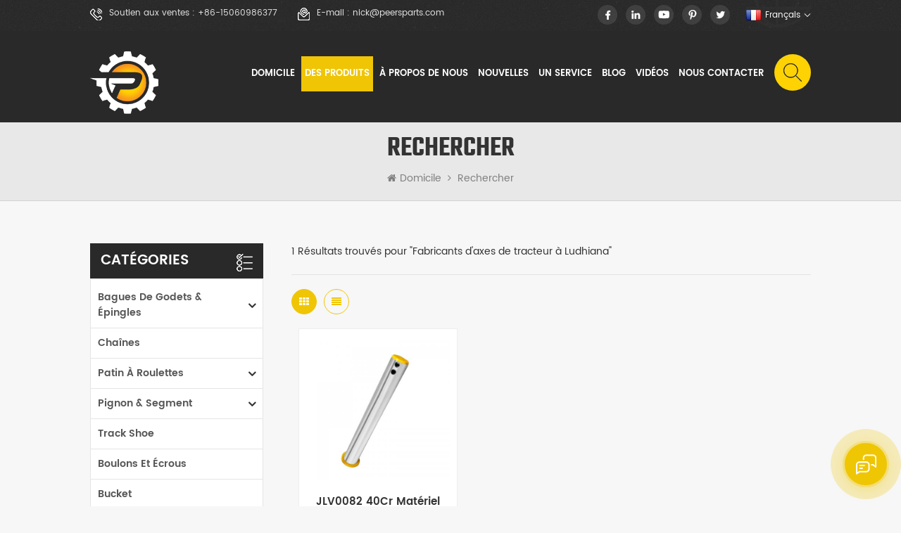

--- FILE ---
content_type: text/html
request_url: https://fr.peersparts.com/tractor-pin-manufacturers-in-ludhiana_sp
body_size: 12716
content:
<!DOCTYPE html PUBLIC "-//W3C//DTD XHTML 1.0 Transitional//EN" "http://www.w3.org/TR/xhtml1/DTD/xhtml1-transitional.dtd">
<html xmlns="http://www.w3.org/1999/xhtml">
<head>
<meta http-equiv="X-UA-Compatible" content="IE=edge">
<meta name="viewport" content="width=device-width, initial-scale=1.0, user-scalable=no">
<meta http-equiv="Content-Type" content="text/html; charset=utf-8" />
<meta http-equiv="X-UA-Compatible" content="IE=edge,Chrome=1" />
<meta http-equiv="X-UA-Compatible" content="IE=9" />
<meta http-equiv="Content-Type" content="text/html; charset=utf-8" />
<title>Fabricants d'axes de tracteur à Ludhiana Fabricant,gros Fabricants d'axes de tracteur à Ludhiana,Fabricants d'axes de tracteur à Ludhiana usine</title>
<meta name="keywords" content="En vrac Fabricants d'axes de tracteur à Ludhiana Fabricants d'axes de tracteur à Ludhiana à vendre" />
<meta name="description" content="Chez peersparts.com,nous fournissons Fabricants d'axes de tracteur à Ludhiana à haute qualité,compétitif prix. Contactez-nous aujourd'hui! " />
<!--    分享显示图片-->
 
<meta property="og:image" content=""/>
<link href="/uploadfile/userimg/3cc79534c2c29eb50255e54c82d22a8e.ico" rel="shortcut icon"  />
<link rel="alternate" hreflang="en" href="https://www.peersparts.com/tractor-pin-manufacturers-in-ludhiana_sp" />
<link rel="alternate" hreflang="fr" href="https://fr.peersparts.com/tractor-pin-manufacturers-in-ludhiana_sp" />
<link rel="alternate" hreflang="ru" href="https://ru.peersparts.com/tractor-pin-manufacturers-in-ludhiana_sp" />
<link rel="alternate" hreflang="es" href="https://es.peersparts.com/tractor-pin-manufacturers-in-ludhiana_sp" />
<link rel="alternate" hreflang="ar" href="https://ar.peersparts.com/tractor-pin-manufacturers-in-ludhiana_sp" />
<link rel="alternate" href="https://www.peersparts.com/tractor-pin-manufacturers-in-ludhiana_sp" hreflang="x-default" />
<link type="text/css" rel="stylesheet" href="/template/css/bootstrap.css" /> 
<link type="text/css" rel="stylesheet" href="/template/css/font-awesome.min.css">  
<link type="text/css" rel="stylesheet" href="/template/css/style.css" /> 
<script type="text/javascript" src="/template/js/jquery-1.8.3.js"></script>
<script type="text/javascript" src="/template/js/bootstrap.min.js"></script> 
<script type="text/javascript" src="/template/js/demo.js"></script> 
<script type="text/javascript" src="/template/js/jquery.velocity.min.js"></script> 
<script type="text/javascript" src="/js/front/common.js"></script>

<!--[if ie9]
<script src="/template/js/html5shiv.min.js"></script>
<script src="/template/js/respond.min.js"></script>
-->

<!--[if IE 8]>
    <script src="https://oss.maxcdn.com/libs/html5shiv/3.7.0/html5shiv.js"></script>
    <script src="https://oss.maxcdn.com/libs/respond.js/1.3.0/respond.min.js"></script>
<![endif]-->
<script >
    if( /Android|webOS|iPhone|iPad|iPod|BlackBerry|IEMobile|Opera Mini/i.test(navigator.userAgent) ) {
            $(function () {       
                $('.newm img').attr("style","");
                $(".newm img").attr("width","");
                $(".newm img").attr("height","");     

            })
    }
</script>
<style>
.mainmenu>nav>ul>li{     padding-right: 0;}
   .mainmenu>nav>ul>li>a{padding: 0 15px}
	@media only screen and (max-width: 1499px) { 
   .mainmenu>nav>ul>li>a{  font-size:13px;  padding: 0 5px} 
	  									   
}										   
</style>
											   
												   
<meta name="yandex-verification" content="abddad104f9a3730" />
<!-- Google Tag Manager -->
<script>(function(w,d,s,l,i){w[l]=w[l]||[];w[l].push({'gtm.start':
new Date().getTime(),event:'gtm.js'});var f=d.getElementsByTagName(s)[0],
j=d.createElement(s),dl=l!='dataLayer'?'&l='+l:'';j.async=true;j.src=
'https://www.googletagmanager.com/gtm.js?id='+i+dl;f.parentNode.insertBefore(j,f);
})(window,document,'script','dataLayer','GTM-KVHG8GJ');</script>
<!-- End Google Tag Manager --></head>
<body class="page_body">
<!-- Google Tag Manager (noscript) -->
<noscript><iframe src="https://www.googletagmanager.com/ns.html?id=GTM-KVHG8GJ"
height="0" width="0" style="display:none;visibility:hidden"></iframe></noscript>
<!-- End Google Tag Manager (noscript) -->
<div class="head_top clearfix">
	<div class="container">
		<ul class="language">
			<li>
				<div class="menu">
                                    					<em class="menu-title"><img src="/template/images/fr.png" alt="français"><p>français<i></i></p></em>
					                                        <ul class="menu-dropdown">
                                                                                            <li>
                                                    <a href="https://fr.peersparts.com/tractor-pin-manufacturers-in-ludhiana_sp" title="français"><img src="/template/images/fr.png" alt="français" /><p>français</p></a>
                                                </li>
                                                                                                                                                <li>
                                                    <a href="https://www.peersparts.com/tractor-pin-manufacturers-in-ludhiana_sp" title="English"><img src="/template/images/en.png" alt="English" /><p>English</p></a>
                                                </li>
                                                                                                <li>
                                                    <a href="https://ru.peersparts.com/tractor-pin-manufacturers-in-ludhiana_sp" title="русский"><img src="/template/images/ru.png" alt="русский" /><p>русский</p></a>
                                                </li>
                                                                                                <li>
                                                    <a href="https://es.peersparts.com/tractor-pin-manufacturers-in-ludhiana_sp" title="español"><img src="/template/images/es.png" alt="español" /><p>español</p></a>
                                                </li>
                                                                                                <li>
                                                    <a href="https://ar.peersparts.com/tractor-pin-manufacturers-in-ludhiana_sp" title="العربية"><img src="/template/images/ar.png" alt="العربية" /><p>العربية</p></a>
                                                </li>
                                                                                        </ul>
				</div>
			</li>
		</ul>
		<ul class="top_share clearfix">
                      
                      
                      
                    <li><a  rel="nofollow" target="_blank" href="https://www.facebook.com/xinhua.huang.9465" ><img src="/uploadfile/friendlink/ecde7133db1f5468aec27e184432cbb1.png" alt="Facebook" /></a></li>
                      
                    <li><a  rel="nofollow" target="_blank" href="https://www.linkedin.com/feed/" ><img src="/uploadfile/friendlink/34a484ff8bc7706b27b51e79f6a2e087.png" alt="Linkedin" /></a></li>
                      
                    <li><a  rel="nofollow" target="_blank" href="https://www.youtube.com/channel/UCVCkcnugkOdR1kl3_bqFv2g" ><img src="/uploadfile/friendlink/842fcdfa7185d7207c5a2813f3220e8a.png" alt="YouTube" /></a></li>
                      
                    <li><a  rel="nofollow" target="_blank" href="https://www.pinterest.jp/nickxinhuahuang/_saved/" ><img src="/uploadfile/friendlink/5df083795b5f8fef81ac9ae933374606.png" alt="Pinterest" /></a></li>
                      
                    <li><a  rel="nofollow" target="_blank" href="https://mobile.twitter.com/home" ><img src="/uploadfile/friendlink/d912eb7f16638d45a561e6c4876952e3.png" alt="Twitter" /></a></li>
                                         
		</ul>
		<ul class="head_con clearfix">
                                         
                    <li>
				<div class="icon" style=" background-image: url(/template/images/top_tel.png)"></div>
				<p>Soutien aux ventes : <a rel="nofollow" href="tel:+86-15060986377">+86-15060986377</a></p>
			</li> 
                     
                                         
                    <li>
                            <div class="icon" style="background-image: url(/template/images/top_email.png)"></div>
                            <p>E-mail : <a rel="nofollow" target="_blank" href="mailto:nick@peersparts.com">nick@peersparts.com</a></p>
                    </li>
                                        
		</ul>
	</div>
</div>

<header class="large">
 
<div class="header clearfix">
	<div class="container">
    <div class="header_m clearfix">
    	<div id="logo" class="clearfix">
                
            <a class="top_logo" href="/" ><img  src="/uploadfile/userimg/ed8643cb00f4a5ec23087d0854cc9fd3.png" alt="Quanzhou Peers Construction Machinery Parts Co., Ltd." /></a>
             
        </div>
		<div class="head-right clearfix">
          	 
			
			
               <div class="search_box">
                    <div class="attr-nav">
                        <a class="search" rel="nofollow" href="#"><i></i> </a>
                    </div>
                    <div class="top-search clearfix">
                    <div class="input-group">
                        <h4>Que cherche-tu?</h4>
                        <div class="header_search clearfix">
                            <input name="search_keyword" onkeydown="javascript:enterIn(event);"  type="text" class="form-control" placeholder="Rechercher...">
                            <input  type="submit" class="search_btn btn_search1" value="">
                        </div>
                        <span class="input-group-addon close-search"><i class="fa fa-times"></i></span>
                    </div>
                </div>
            </div> 
			
        	<div class="mainmenu-area bg-color-2">
				<div class="mainmenu-left visible-lg visible-md">
                    <div class="mainmenu">
                        <nav>
                            <ul class="clearfix">
                                <li ><a href="/">Domicile</a></li>
                                
                                <li class="product_vmegamenu active"><a href="/products">Des produits</a>
                                    <ul class="vmegamenu">
                                           
                                        <li  class="has-menu"><a href="/bushes-pins_c1">Bagues de godets & épingles</a>
                                             
                                            <ul class="vmegamenu02">
                                                 
                                                <li> <a href="/bucket-bushings_c10">bagues</a> </li> 
                                                 
                                                <li> <a href="/bucket-pins_c11">épingles</a> </li> 
                                                 
                                            </ul>
                                                                                    </li>
                                           
                                        <li ><a href="/chains_c3">Chaînes</a>
                                                                                    </li>
                                           
                                        <li  class="has-menu"><a href="/rollers_c4">patin à roulettes</a>
                                             
                                            <ul class="vmegamenu02">
                                                 
                                                <li> <a href="/carrier-roller_c16">Rouleau porteur</a> </li> 
                                                 
                                                <li> <a href="/track-roller_c15">galet de roulement</a> </li> 
                                                 
                                                <li> <a href="/idler_c17">idiote</a> </li> 
                                                 
                                            </ul>
                                                                                    </li>
                                           
                                        <li  class="has-menu"><a href="/sprocket-segment_c2">pignon & segment</a>
                                             
                                            <ul class="vmegamenu02">
                                                 
                                                <li> <a href="/segment_c12">segment</a> </li> 
                                                 
                                                <li> <a href="/sprocket_c13">pignon</a> </li> 
                                                 
                                            </ul>
                                                                                    </li>
                                           
                                        <li ><a href="/bolts-and-nuts_c18">boulons et écrous</a>
                                                                                    </li>
                                           
                                        <li ><a href="/others_c19"> Autres </a>
                                                                                    </li>
                                         
                                    </ul>
                                </li>   
                            	                                 
                                <li class=""><a  href="/about-us_d1">à propos de nous</a>
                                                                      </li>   
                                  
                                                                 
                                <li ><a  href="/news_nc1">nouvelles</a>
                                                                    </li> 
                                 
                                                                 
                                <li ><a  href="/service_d5">un service</a>
                                                                        <ul class="vmegamenu">
                                                                                <li><a href="/manufacture-base_d10" title="base de fabrication">base de fabrication</a></li>
                                                                                <li><a href="/r-d-department_d11" title=" R & D département"> R & D département</a></li>
                                                                                <li><a href="/transportation-solution_d12" title="Solution de transport">Solution de transport</a></li>
                                                                            </ul>
                                                                    </li>
                                                                <li ><a href="/blog">Blog</a></li>
                                
                                                                 
                                <li ><a  href="/videos_nc2">vidéos</a>
                                                                    </li> 
                                 
                                                                 
                                <li ><a  href="/contact-us_d2">Nous contacter</a>
                                                                    </li>
                                   
                            </ul>
                        </nav>
                    </div>
				</div>
            </div>
            
			<div class="wrapper">
				<nav id="main-nav">
					<ul class="first-nav">
						<li>
							<a href="/" target="_blank">Domicile</a>
						</li>
					</ul>
					<ul class="second-nav">
                                            <li><a href="/products">Des produits</a>
                                                <ul class="nav_child">
                                                       
                                                    <li><a href="/bushes-pins_c1">Bagues de godets & épingles</a>
                                                         
                                                        <ul>
                                                             
                                                            <li><a href="/bucket-bushings_c10">bagues</a></li>
                                                             
                                                            <li><a href="/bucket-pins_c11">épingles</a></li>
                                                             	
                                                        </ul>
                                                              
                                                    </li>
                                                       
                                                    <li><a href="/chains_c3">Chaînes</a>
                                                              
                                                    </li>
                                                       
                                                    <li><a href="/rollers_c4">patin à roulettes</a>
                                                         
                                                        <ul>
                                                             
                                                            <li><a href="/carrier-roller_c16">Rouleau porteur</a></li>
                                                             
                                                            <li><a href="/track-roller_c15">galet de roulement</a></li>
                                                             
                                                            <li><a href="/idler_c17">idiote</a></li>
                                                             	
                                                        </ul>
                                                              
                                                    </li>
                                                       
                                                    <li><a href="/sprocket-segment_c2">pignon & segment</a>
                                                         
                                                        <ul>
                                                             
                                                            <li><a href="/segment_c12">segment</a></li>
                                                             
                                                            <li><a href="/sprocket_c13">pignon</a></li>
                                                             	
                                                        </ul>
                                                              
                                                    </li>
                                                       
                                                    <li><a href="/bolts-and-nuts_c18">boulons et écrous</a>
                                                              
                                                    </li>
                                                       
                                                    <li><a href="/others_c19">Autres</a>
                                                              
                                                    </li>
                                                     
                                                </ul>   
                                            </li>
                                             
                                            <li><a  href="/about-us_d1">à propos de nous</a>
                                                                                            </li>
                                                                                                                                     
                                            <li><a  href="/news_nc1">nouvelles</a>
                                                                                            </li> 
                                             
                                                                                         
                                            <li><a  href="/service_d5">un service</a>
                                                                                                <ul class="nav_child">
                                                                                                        <li><a href="/manufacture-base_d10" title="base de fabrication">base de fabrication</a></li>
                                                                                                        <li><a href="/r-d-department_d11" title=" R & D département"> R & D département</a></li>
                                                                                                        <li><a href="/transportation-solution_d12" title="Solution de transport">Solution de transport</a></li>
                                                                                                    </ul>
                                                                                            </li>
                                                                                        <li><a href="/blog">Blog</a></li>
                                                                                         
                                            <li><a  href="/videos_nc2">vidéos</a>
                                                                                            </li> 
                                                                                        
                                
                                                                                         
                                            <li ><a  href="/contact-us_d2">Nous contacter</a>
                                                                                            </li>
                                                                                                                                                                                                                                                                                                                                                                                                                                                                                                                                                                                                                                                                                                                                                                                                                                                                                                                                                                                                                                                                                                                                            						
					</ul>

				</nav>
				<a class="toggle">
					<span></span>
					<span></span>
					<span></span>
				</a>
			</div> 
        </div>
    </div>
	</div>
    
</div> 
</header>
<div class="page_banner">
    </div>
<div class="breadcrumb clearfix">
    <div class="container">
	<div class="breadcrumbm">
            <div class="in_title">
                <span>Rechercher</span>
            </div>
            <div class="bread_right">
                <a class="home" href="/" title="Return to Home"><i class="fa fa-home"></i>Domicile</a>
                <i class="fa fa-angle-right"></i>
                <h2>Rechercher</h2>
            </div>
	</div>
    </div>
</div>
 

<div class="page_section clearfix">
    <div class="container">
	<div class="page_column clearfix">
            <div class="page-left clearfix">
     	
    <div id="right_column" class="left-cat column clearfix">
        <section class="block blockcms column_box">
            <span class="fot_title"><em>Catégories</em><span></span><i class="column_icon_toggle icon-plus-sign"></i></span>
            <div class="block_content toggle_content">
                <ul class="mtree">
                                        <li ><b></b><a  href="/bushes-pins_c1">Bagues de godets & épingles</a>
                                                <ul>
                                                        <li ><a  href="/bucket-bushings_c10">bagues</a>
                                                            </li>
                                                        <li ><a  href="/bucket-pins_c11">épingles</a>
                                                            </li>
                                                    </ul>
                                            </li>
                                        <li ><a  href="/chains_c3">Chaînes</a>
                                            </li>
                                        <li ><b></b><a  href="/rollers_c4">patin à roulettes</a>
                                                <ul>
                                                        <li ><a  href="/carrier-roller_c16">Rouleau porteur</a>
                                                            </li>
                                                        <li ><a  href="/track-roller_c15">galet de roulement</a>
                                                            </li>
                                                        <li ><a  href="/idler_c17">idiote</a>
                                                            </li>
                                                    </ul>
                                            </li>
                                        <li ><b></b><a  href="/sprocket-segment_c2">pignon & segment</a>
                                                <ul>
                                                        <li ><a  href="/segment_c12">segment</a>
                                                            </li>
                                                        <li ><a  href="/sprocket_c13">pignon</a>
                                                            </li>
                                                    </ul>
                                            </li>
                                        <li ><a  href="/track-shoe_c21">Track Shoe</a>
                                            </li>
                                        <li ><a  href="/bolts-and-nuts_c18">boulons et écrous</a>
                                            </li>
                                        <li ><a  href="/bucket_c20">Bucket</a>
                                            </li>
                                        <li ><a  href="/final-drive_c24">Final Drive</a>
                                            </li>
                                        <li ><a  href="/gears_c28">Gears</a>
                                            </li>
                                        <li ><a  href="/pump_c29">Pump</a>
                                            </li>
                                        <li ><a  href="/others_c19"> Autres </a>
                                            </li>
                                        
               </ul>
            </div>
        </section>
    </div> 

    <div id="right_column" class="left-pro column clearfix">
        <section class="block blockcms column_box">
            <span class="fot_title"><em>Nouveaux produits</em><span></span><i class="column_icon_toggle icon-plus-sign"></i></span>
            <div class="block_content toggle_content">
                    <ul class="list clearfix">
                                            <li>
                        <div class="box clearfix">
                            <div class="image pro_image">
                                <a href="/customized-mini-excavator-bottom-roller-repair-for-kubota_p243.html" title="réparation personnalisée du rouleau inférieur de la mini-pelle pour kubota
"></a>
                                <img id="product_detail_img"  alt="KX101 Bottom Roller" src="/uploadfile/202206/20/1203e839515a0f572f36577efb97ad31_thumb.jpg" />                                <em class="icon"><i></i></em>
                            </div>
                            <div class="main">
                                <a href="/customized-mini-excavator-bottom-roller-repair-for-kubota_p243.html" title="réparation personnalisée du rouleau inférieur de la mini-pelle pour kubota
"  class="title">réparation personnalisée du rouleau inférieur de la mini-pelle pour kubota
</a>
                                <a  rel="nofollow" href="/customized-mini-excavator-bottom-roller-repair-for-kubota_p243.html" title="réparation personnalisée du rouleau inférieur de la mini-pelle pour kubota
" class="page_more">Voir plus<i class="fa fa-angle-right"></i></a>
                            </div>
                        </div>
                    </li> 
                                        <li>
                        <div class="box clearfix">
                            <div class="image pro_image">
                                <a href="/manufacturing-mini-bottom-roller-for-excavator-e16_p242.html" title="fabrication de mini rouleau inférieur pour pelle E16
"></a>
                                <img id="product_detail_img"  alt="Mini Excavator Track Roller" src="/uploadfile/202206/20/b81647fb3d863e4df8cdf1817d3b6c5c_thumb.jpg" />                                <em class="icon"><i></i></em>
                            </div>
                            <div class="main">
                                <a href="/manufacturing-mini-bottom-roller-for-excavator-e16_p242.html" title="fabrication de mini rouleau inférieur pour pelle E16
"  class="title">fabrication de mini rouleau inférieur pour pelle E16
</a>
                                <a  rel="nofollow" href="/manufacturing-mini-bottom-roller-for-excavator-e16_p242.html" title="fabrication de mini rouleau inférieur pour pelle E16
" class="page_more">Voir plus<i class="fa fa-angle-right"></i></a>
                            </div>
                        </div>
                    </li> 
                                        <li>
                        <div class="box clearfix">
                            <div class="image pro_image">
                                <a href="/jcb-top-roller-excavator-suppliers-in-china_p239.html" title="JCB meilleurs fournisseurs de pelles à rouleaux en Chine
"></a>
                                <img id="product_detail_img"  alt="JCB Carrier Roller" src="/uploadfile/202206/15/00e476aacd231611ee244a3d0e6501e8_thumb.jpg" />                                <em class="icon"><i></i></em>
                            </div>
                            <div class="main">
                                <a href="/jcb-top-roller-excavator-suppliers-in-china_p239.html" title="JCB meilleurs fournisseurs de pelles à rouleaux en Chine
"  class="title">JCB meilleurs fournisseurs de pelles à rouleaux en Chine
</a>
                                <a  rel="nofollow" href="/jcb-top-roller-excavator-suppliers-in-china_p239.html" title="JCB meilleurs fournisseurs de pelles à rouleaux en Chine
" class="page_more">Voir plus<i class="fa fa-angle-right"></i></a>
                            </div>
                        </div>
                    </li> 
                                        <li>
                        <div class="box clearfix">
                            <div class="image pro_image">
                                <a href="/replacing-excavator-boom-bushings-supplier_p231.html" title="remplacement du fournisseur de bagues de flèche d'excavatrice
"></a>
                                <img id="product_detail_img"  alt="Plain Bushings" src="/uploadfile/202206/06/8b215b9f89d0e1cb53a6d5d96197c50f_thumb.jpg" />                                <em class="icon"><i></i></em>
                            </div>
                            <div class="main">
                                <a href="/replacing-excavator-boom-bushings-supplier_p231.html" title="remplacement du fournisseur de bagues de flèche d'excavatrice
"  class="title">remplacement du fournisseur de bagues de flèche d'excavatrice
</a>
                                <a  rel="nofollow" href="/replacing-excavator-boom-bushings-supplier_p231.html" title="remplacement du fournisseur de bagues de flèche d'excavatrice
" class="page_more">Voir plus<i class="fa fa-angle-right"></i></a>
                            </div>
                        </div>
                    </li> 
                                        <li>
                        <div class="box clearfix">
                            <div class="image pro_image">
                                <a href="/crawler-dozer-idler-front-rollers-for-john-deere-jd750_p226.html" title="Rouleaux avant fous de bulldozer sur chenilles pour john deere JD750
"></a>
                                <img id="product_detail_img"  alt="John Deere JD750 Idler" src="/uploadfile/202206/01/059a0360704bdf42b763eaa8da4f3114_thumb.jpg" />                                <em class="icon"><i></i></em>
                            </div>
                            <div class="main">
                                <a href="/crawler-dozer-idler-front-rollers-for-john-deere-jd750_p226.html" title="Rouleaux avant fous de bulldozer sur chenilles pour john deere JD750
"  class="title">Rouleaux avant fous de bulldozer sur chenilles pour john deere JD750
</a>
                                <a  rel="nofollow" href="/crawler-dozer-idler-front-rollers-for-john-deere-jd750_p226.html" title="Rouleaux avant fous de bulldozer sur chenilles pour john deere JD750
" class="page_more">Voir plus<i class="fa fa-angle-right"></i></a>
                            </div>
                        </div>
                    </li> 
                                        <li>
                        <div class="box clearfix">
                            <div class="image pro_image">
                                <a href="/customized-td15-front-idler-roller-for-bulldozer-dressta_p225.html" title="Rouleau de renvoi avant TD15 personnalisé pour bulldozer dressta
"></a>
                                <img id="product_detail_img"  alt="TD15 Ilder" src="/uploadfile/202206/01/1cf3a0dafc08e34e039029773e4b4a76_thumb.jpg" />                                <em class="icon"><i></i></em>
                            </div>
                            <div class="main">
                                <a href="/customized-td15-front-idler-roller-for-bulldozer-dressta_p225.html" title="Rouleau de renvoi avant TD15 personnalisé pour bulldozer dressta
"  class="title">Rouleau de renvoi avant TD15 personnalisé pour bulldozer dressta
</a>
                                <a  rel="nofollow" href="/customized-td15-front-idler-roller-for-bulldozer-dressta_p225.html" title="Rouleau de renvoi avant TD15 personnalisé pour bulldozer dressta
" class="page_more">Voir plus<i class="fa fa-angle-right"></i></a>
                            </div>
                        </div>
                    </li> 
                                        <li>
                        <div class="box clearfix">
                            <div class="image pro_image">
                                <a href="/wholesales-track-roller-assembly-for-mini-digger_p219.html" title="Ensemble de galets de roulement en gros pour mini pelle
"></a>
                                <img id="product_detail_img"  alt="U30 Track Bottom Roller" src="/uploadfile/202205/23/8a2155b09fbcc65089a27baea333fd41_thumb.jpg" />                                <em class="icon"><i></i></em>
                            </div>
                            <div class="main">
                                <a href="/wholesales-track-roller-assembly-for-mini-digger_p219.html" title="Ensemble de galets de roulement en gros pour mini pelle
"  class="title">Ensemble de galets de roulement en gros pour mini pelle
</a>
                                <a  rel="nofollow" href="/wholesales-track-roller-assembly-for-mini-digger_p219.html" title="Ensemble de galets de roulement en gros pour mini pelle
" class="page_more">Voir plus<i class="fa fa-angle-right"></i></a>
                            </div>
                        </div>
                    </li> 
                                        <li>
                        <div class="box clearfix">
                            <div class="image pro_image">
                                <a href="/excavator-bucket-pin-boss-for-caterpillar-e320_p214.html" title="bossage de goupille de godet d'excavatrice pour caterpillar E320
"></a>
                                <img id="product_detail_img"  alt="Bucket Pin Bosses" src="/uploadfile/202205/16/5dd7b074de69d3a439a274bbe223acf5_thumb.jpg" />                                <em class="icon"><i></i></em>
                            </div>
                            <div class="main">
                                <a href="/excavator-bucket-pin-boss-for-caterpillar-e320_p214.html" title="bossage de goupille de godet d'excavatrice pour caterpillar E320
"  class="title">bossage de goupille de godet d'excavatrice pour caterpillar E320
</a>
                                <a  rel="nofollow" href="/excavator-bucket-pin-boss-for-caterpillar-e320_p214.html" title="bossage de goupille de godet d'excavatrice pour caterpillar E320
" class="page_more">Voir plus<i class="fa fa-angle-right"></i></a>
                            </div>
                        </div>
                    </li> 
                                        <li>
                        <div class="box clearfix">
                            <div class="image pro_image">
                                <a href="/wholesale-chian-bushing-and-track-pins-for-bulldozer-d50_p212.html" title="vente en gros douille chian et goupilles de chenille pour bulldozer D50
"></a>
                                <img id="product_detail_img"  alt="Bush Chain Digger" src="/uploadfile/202205/16/eb2236fbeaa67cf09fa45107522fd806_thumb.jpg" />                                <em class="icon"><i></i></em>
                            </div>
                            <div class="main">
                                <a href="/wholesale-chian-bushing-and-track-pins-for-bulldozer-d50_p212.html" title="vente en gros douille chian et goupilles de chenille pour bulldozer D50
"  class="title">vente en gros douille chian et goupilles de chenille pour bulldozer D50
</a>
                                <a  rel="nofollow" href="/wholesale-chian-bushing-and-track-pins-for-bulldozer-d50_p212.html" title="vente en gros douille chian et goupilles de chenille pour bulldozer D50
" class="page_more">Voir plus<i class="fa fa-angle-right"></i></a>
                            </div>
                        </div>
                    </li> 
                                        <li>
                        <div class="box clearfix">
                            <div class="image pro_image">
                                <a href="/bolt-track-master-144-32-21342-for-komatsu-d60a_p211.html" title="maître de piste de boulon 144-32-21342 pour komatsu D60A
"></a>
                                <img id="product_detail_img"  alt="144-32-21342 Split Master Link Bolt" src="/uploadfile/202205/13/fc3f47b3641f00677b77558eef301f67_thumb.jpg" />                                <em class="icon"><i></i></em>
                            </div>
                            <div class="main">
                                <a href="/bolt-track-master-144-32-21342-for-komatsu-d60a_p211.html" title="maître de piste de boulon 144-32-21342 pour komatsu D60A
"  class="title">maître de piste de boulon 144-32-21342 pour komatsu D60A
</a>
                                <a  rel="nofollow" href="/bolt-track-master-144-32-21342-for-komatsu-d60a_p211.html" title="maître de piste de boulon 144-32-21342 pour komatsu D60A
" class="page_more">Voir plus<i class="fa fa-angle-right"></i></a>
                            </div>
                        </div>
                    </li> 
                                        <li>
                        <div class="box clearfix">
                            <div class="image pro_image">
                                <a href="/excavator-ec480-replacement-bucket-teeth-supplier_p205.html" title="excavatrice EC480 fournisseur de dents de godet de remplacement
"></a>
                                <img id="product_detail_img"  alt="Teeth Bucket VOLVO 480" src="/uploadfile/202205/09/0b51ddce8c4ac312a2a08796414e55a6_thumb.jpg" />                                <em class="icon"><i></i></em>
                            </div>
                            <div class="main">
                                <a href="/excavator-ec480-replacement-bucket-teeth-supplier_p205.html" title="excavatrice EC480 fournisseur de dents de godet de remplacement
"  class="title">excavatrice EC480 fournisseur de dents de godet de remplacement
</a>
                                <a  rel="nofollow" href="/excavator-ec480-replacement-bucket-teeth-supplier_p205.html" title="excavatrice EC480 fournisseur de dents de godet de remplacement
" class="page_more">Voir plus<i class="fa fa-angle-right"></i></a>
                            </div>
                        </div>
                    </li> 
                                        <li>
                        <div class="box clearfix">
                            <div class="image pro_image">
                                <a href="/customozed-d39px-idler-dozer-manufacturing-in-china_p203.html" title="fabrication de bouteur fou D39PX personnalisé en Chine
"></a>
                                <img id="product_detail_img"  alt="Komatsu D39PX Idler" src="/uploadfile/202205/06/6cb6a59c229169ea788ef2cc2879e2e7_thumb.jpg" />                                <em class="icon"><i></i></em>
                            </div>
                            <div class="main">
                                <a href="/customozed-d39px-idler-dozer-manufacturing-in-china_p203.html" title="fabrication de bouteur fou D39PX personnalisé en Chine
"  class="title">fabrication de bouteur fou D39PX personnalisé en Chine
</a>
                                <a  rel="nofollow" href="/customozed-d39px-idler-dozer-manufacturing-in-china_p203.html" title="fabrication de bouteur fou D39PX personnalisé en Chine
" class="page_more">Voir plus<i class="fa fa-angle-right"></i></a>
                            </div>
                        </div>
                    </li> 
                                    </ul>
            </div>
        </section>
    </div>
</div>            <div class="page-right clearfix">
                 
                <div class="pro-text">
                    <div class="column">
                        1 Résultats trouvés pour "Fabricants d'axes de tracteur à Ludhiana" 
                    </div>
                </div>
                <div class="main">
                    <div id="cbp-vm" class="cbp-vm-switcher cbp-vm-view-grid">
                        <div class="cbp-vm-options clearfix">
                            <a rel="nofollow"  href="#" class="cbp-vm-icon cbp-vm-grid cbp-vm-selected" data-view="cbp-vm-view-grid"></a>
                            <a rel="nofollow"  href="#" class="cbp-vm-icon cbp-vm-list" data-view="cbp-vm-view-list"></a>
                        </div>
                       
                        <ul class="wow clearfix">
                                
                                                                                     
                            <li class="wow">
                                <div class="clearfix">
                                    <div class="cbp-vm-image">
                                        <a class="link"  href="/jlv0082-40cr-material-tractor-pin-supply_p147.html" title="JLV0082 40Cr Matériel d'alimentation de goupille de tracteur"></a>
                                        <img id="product_detail_img"  alt="Bucket Pins Excavator" src="/uploadfile/202112/13/7d11213886b802fec724417b750037ab_small.jpg" />                                        
                                    </div>
                                    <div class="cbp-list-center clearfix">
                                        <div class="cbp-list-left">
                                            <a href="/jlv0082-40cr-material-tractor-pin-supply_p147.html" title="JLV0082 40Cr Matériel d'alimentation de goupille de tracteur" class="cbp-title">JLV0082 40Cr Matériel d'alimentation de goupille de tracteur</a>
                                            <div class="cbp-vm-details">Nous pouvons fournir et personnaliser toutes les tailles de goupilles de godet pour excavatrice, bulldozer et chargeuse.</div>
                                                                                                                                    <ul class="post_blog_tag">
                                                <p><i class="fa fa-tags"></i>Étiquettes chaudes :</p>
                                                                                                <li><a href="/bucket-pins-mini-excavator_sp">Mini pelle à goupilles de godet</a></li>
                                                                                                <li><a href="/excavator-bucket-pins-centres_sp">Centres de goupilles de godet d'excavatrice</a></li>
                                                                                                <li><a href="/bucket-pin-dimensions_sp">Dimensions de la goupille du godet</a></li>
                                                                                                <li><a href="/bucket-pin-material_sp">Matériel de goupille de seau</a></li>
                                                                                                <li><a href="/bucket-loader-pins_sp">Goupilles de chargeur de godet</a></li>
                                                                                                <li><a href="/tractor-pin-manufacturers-in-ludhiana_sp">Fabricants d'axes de tracteur à Ludhiana</a></li>
                                                                                            </ul>
                                                                                        <div class="more"><span class="main_more"><a rel="nofollow" href="/jlv0082-40cr-material-tractor-pin-supply_p147.html" title="JLV0082 40Cr Matériel d'alimentation de goupille de tracteur" >Voir plus</a></span></div>
                                        </div>
                                    </div>
                                </div>
                            </li>
                                                    </ul>
                    </div>
                </div> 
                <div class="page_num clearfix">
                                        <p>Un total de <strong>1</strong> pages</p>
                </div> 
				  
              <script>
                	 
(function() {

	var container = document.getElementById( 'cbp-vm' ),
		optionSwitch = Array.prototype.slice.call( container.querySelectorAll( 'div.cbp-vm-options > a' ) );

	function init() {
		optionSwitch.forEach( function( el, i ) {
			el.addEventListener( 'click', function( ev ) {
				ev.preventDefault();
				_switch( this );
			}, false );
		} );
	}

	function _switch( opt ) {
		// remove other view classes and any any selected option
		optionSwitch.forEach(function(el) { 
			classie.remove( container, el.getAttribute( 'data-view' ) );
			classie.remove( el, 'cbp-vm-selected' );
		});
		// add the view class for this option
		classie.add( container, opt.getAttribute( 'data-view' ) );
		// this option stays selected
		classie.add( opt, 'cbp-vm-selected' );
	}

	init();

})();

 

( function( window ) {

'use strict';

// class helper functions from bonzo https://github.com/ded/bonzo

function classReg( className ) {
  return new RegExp("(^|\\s+)" + className + "(\\s+|$)");
}

// classList support for class management
// altho to be fair, the api sucks because it won't accept multiple classes at once
var hasClass, addClass, removeClass;












if ( 'classList' in document.documentElement ) {
  hasClass = function( elem, c ) {
    return elem.classList.contains( c );
  };
  addClass = function( elem, c ) {
    elem.classList.add( c );
  };
  removeClass = function( elem, c ) {
    elem.classList.remove( c );
  };
}
else {
  hasClass = function( elem, c ) {
    return classReg( c ).test( elem.className );
  };
  addClass = function( elem, c ) {
    if ( !hasClass( elem, c ) ) {
      elem.className = elem.className + ' ' + c;
    }
  };
  removeClass = function( elem, c ) {
    elem.className = elem.className.replace( classReg( c ), ' ' );
  };
}

function toggleClass( elem, c ) {
  var fn = hasClass( elem, c ) ? removeClass : addClass;
  fn( elem, c );
}

var classie = {
  // full names
  hasClass: hasClass,
  addClass: addClass,
  removeClass: removeClass,
  toggleClass: toggleClass,
  // short names
  has: hasClass,
  add: addClass,
  remove: removeClass,
  toggle: toggleClass
};

// transport
if ( typeof define === 'function' && define.amd ) {
  // AMD
  define( classie );
} else {
  // browser global
  window.classie = classie;
}

})( window );

                </script>
            </div>
		
	</div>
    </div>
</div>
<div class="footer clearfix">
	<div class="container">
    <div class="footerm">
		<div class="fot_letter clearfix">
			<a href="/" class="fot_logo"><img src="/uploadfile/single/9a123dfb90e4931439c70df187e09c32.png" alt="Quanzhou Peers Construction Machinery Parts Co., Ltd."></a>
			<div class="text">Veuillez lire sur, rester posté, vous abonner, et nous vous souhaitons la bienvenue de nous dire ce que vous penser.</div>
			<div class="letter-input">
				<input name="textfield" id="user_email" type="text" class="fot_input" placeholder="Votre adresse email...">
				<input type="button" class="send" value="Sabonner" onclick="add_email_list();">
			</div>
                        <script type="text/javascript">
                            var email = document.getElementById('user_email');
                            function add_email_list()
                            {

                                $.ajax({
                                    url: "/common/ajax/addtoemail/emailname/" + email.value,
                                    type: 'GET',
                                    success: function(info) {
                                        if (info == 1) {
                                            alert('Avec succès!');
                                            window.location.href = "/tractor-pin-manufacturers-in-ludhiana_sp";

                                        } else {
                                            alert('Perte!');
                                            window.location.href = "/tractor-pin-manufacturers-in-ludhiana_sp";
                                        }
                                    }
                                });

                            }


                        </script>
		</div>
		<div class="fot_con clearfix">
                                         
                    <div class="fot_phone"><a rel="nofollow" href="tel:+86-15060986377">+86-15060986377</a></div>
                    			
			<ul class="list clearfix">
                            
                                                         
                                                        <li>
                                <div class="icon" style="background-image: url(/template/images/fot_whats.png)"></div>
                                <p>WhatsApp :                                     <a rel="nofollow" target="_blank" href="https://api.whatsapp.com/send?phone=+86-15060986377&text=Hello" >   
                                    +86-15060986377</a>
                                </p>
                            </li>
                                                                                                                 
                              
                            <li>
                                    <div class="icon" style="background-image: url(/template/images/fot_email.png)"></div>
                                    <p>E-mail : <a rel="nofollow" target="_blank" href="mailto:nick@peersparts.com">nick@peersparts.com</a></p>
                            </li>
                              
                            <li>
                                    <div class="icon" style="background-image: url(/template/images/fot_email.png)"></div>
                                    <p>E-mail : <a rel="nofollow" target="_blank" href="mailto: info@peersparts.com"> info@peersparts.com</a></p>
                            </li>
                                                                                                                 
                                                        <li>
                                    <div class="icon" style="background-image: url(/template/images/fot_skype.png)"></div>
                                    <p>Skype :  <a rel="nofollow" target="_blank" href="skype:nick.huang13?chat">nick.huang13</a></p>
                            </li>
                                                                                    
                            
			</ul>
			<ul class="social_icons">
                              
                              
                              
                            <li><a  rel="nofollow" target="_blank" href="https://www.facebook.com/xinhua.huang.9465" ><img src="/uploadfile/friendlink/ecde7133db1f5468aec27e184432cbb1.png" alt="Facebook" /></a></li>
                              
                            <li><a  rel="nofollow" target="_blank" href="https://www.linkedin.com/feed/" ><img src="/uploadfile/friendlink/34a484ff8bc7706b27b51e79f6a2e087.png" alt="Linkedin" /></a></li>
                              
                            <li><a  rel="nofollow" target="_blank" href="https://www.youtube.com/channel/UCVCkcnugkOdR1kl3_bqFv2g" ><img src="/uploadfile/friendlink/842fcdfa7185d7207c5a2813f3220e8a.png" alt="YouTube" /></a></li>
                              
                            <li><a  rel="nofollow" target="_blank" href="https://www.pinterest.jp/nickxinhuahuang/_saved/" ><img src="/uploadfile/friendlink/5df083795b5f8fef81ac9ae933374606.png" alt="Pinterest" /></a></li>
                              
                            <li><a  rel="nofollow" target="_blank" href="https://mobile.twitter.com/home" ><img src="/uploadfile/friendlink/d912eb7f16638d45a561e6c4876952e3.png" alt="Twitter" /></a></li>
                                                                                </ul>
		</div>
                                <div id="right_column" class="fot_tag clearfix">
			<section id="blockbestsellers" class="block products_block column_box">
				<span class="fot_title"><em>Étiquettes chaudes</em><span></span><i class="column_icon_toggle icon-plus-sign"></i></span>
				<div class="block_content toggle_content">
					<ul class="clearfix">
						                                <li><a href="/front-idler-bulldozer_sp">Bulldozer iDler avant</a></li>
                                                                <li><a href="/bulldozer-sprocket-parts_sp">Pièces de pignon bulldozer</a></li>
                                                                <li><a href="/mini-digger-bottom-rollers_sp">mini rouleaux de fond de digueur</a></li>
                                                                <li><a href="/caterpillar-track-bolts_sp">boulons de chenille</a></li>
                                                                <li><a href="/80mm-excavator-bucket-pins_sp">tailles de broches de godet</a></li>
                                                                <li><a href="/loader-bucket-pins-and-bushings_sp">Chargeuse Bouchons et bagues</a></li>
                                                                <li><a href="/sprocket-segment_sp">segment de pignon</a></li>
                                                                <li><a href="/track-bushing-replacement_sp">Remplacement de la bague de piste</a></li>
                                                                <li><a href="/mini-excavator-pins-and-bushings_sp">Mini épingles et bagues d\'excavatrice</a></li>
                                                                <li><a href="/excavator-boom-bushings_sp">Bagues de flèche d\'excavatrice</a></li>
                                 
					</ul>
				</div>
			</section>
		</div>  
                		
		<div id="right_column" class="fot_tag clearfix">
			<section id="blockbestsellers" class="block products_block column_box">
				<span class="fot_title"><em>Des produits</em><span></span><i class="column_icon_toggle icon-plus-sign"></i></span>
				<div class="block_content toggle_content">
					<ul class="clearfix">
                                               
                                            <li><a href="/bushes-pins_c1">Bagues de godets & épingles</a></li>
                                               
                                            <li><a href="/chains_c3">Chaînes</a></li>
                                               
                                            <li><a href="/rollers_c4">patin à roulettes</a></li>
                                               
                                            <li><a href="/sprocket-segment_c2">pignon & segment</a></li>
                                               
                                            <li><a href="/bolts-and-nuts_c18">boulons et écrous</a></li>
                                               
                                            <li><a href="/others_c19"> Autres </a></li>
                                             
					</ul>
				</div>
			</section>
		</div>
		<div class="clearfix"></div>
		<div class="fot_nav">
			<ul class="clearfix">
				 
                        <li><a href="/">domicile</a></li>
                         
                        <li><a href="/products">des produits</a></li>
                         
                        <li><a href="/about-us_d1">à propos de nous</a></li>
                         
                        <li><a href="/news_nc1">nouvelles</a></li>
                         
                        <li><a href="/service_d5">un service</a></li>
                         
                        <li><a href="/blog">Blog</a></li>
                         
                        <li><a href="/videos_nc2">vidéos</a></li>
                         
                        <li><a href="/contact-us_d2">Nous contacter</a></li>
                         
			</ul>
		</div>
		<div class="clearfix"></div>
        <hr>
                <div class="clearfix"></div>
	</div>
	</div>
</div>

<div class="footer-bottom clearfix">
	<div class="container">
	<div class="fot_box">
			<div class="copy">
				droits dauteur © 2013-2025 Quanzhou Peers Construction Machinery Parts Co., Ltd.. Tous les droits sont réservés.     |    <a href="/sitemap.html">Plancher</a>    |    <a href="/sitemap.xml">XML</a>    |    <a href="/privacy-policy_d4">politique de confidentialité</a>
				<div id="powerby">Mettre au courant</div>
                <script>
                    $(document).ready(function() {
                        $('#powerby').html('Mettre au courant : <a rel="nofollow" href="https://www.dyyseo.com">dyyseo.com</a>');
                    });
                </script>
                                <div class="foot_ipv6">
					Réseau IPv6 pris en charge<img src="/template/images/ipv6.png" alt="">
				</div>
			</div>
	</div>
	</div>
</div>

	
<a rel="nofollow" href="javascript:;" class="back_top"></a>

<div id="online_qq_layer">
    <div id="online_qq_tab">
        <div id="floatShow" rel="nofollow" href="javascript:void(0);">
			 <i></i>
			<div class="animated-circles">
				<div class="circle c-1"></div>
				<div class="circle c-2"></div>
				<div class="circle c-3"></div>
			</div>
		</div> 
        <a id="floatHide" rel="nofollow" href="javascript:void(0);" ><i></i></a>
    </div>
    <div id="onlineService" >
        <div class="online_form">
            <div class="i_message_inquiry">
            	<em class="title">laisser un message</em>
                <div class="inquiry">
                    <form id="email_form1" name="email_form1" method="post" action="/inquiry/addinquiry">
                        <input type="hidden"  value="Leave A Message"  name="msg_title" />
                        <div class="text"> Si Vous êtes intéressé par nos produits et vous souhaitez connaître plus de détails, s'il vous plaît laissez un message ici, nous vous répondrons dès que nous Can. </div>
                      <div class="input-group">
                        <span class="ms_e"><input class="form-control" name="msg_email" id="msg_email" tabindex="10" type="text" placeholder="* E-mail"></span>
                      </div>
                      <div class="input-group">
                        <span class="ms_p"><input class="form-control" name="msg_tel" id="phone" tabindex="10" type="text" placeholder="Tél/WhatsApp"></span>
                      </div>
                      <div class="input-group" style="margin-bottom: 10px; height: 100px;">
                          <span class="ms_m"><textarea name="msg_content" class="form-control" id="message" tabindex="13" placeholder="* Entrez les détails du produit (tels que la couleur, la taille, les matériaux, etc.) et dautres exigences spécifiques pour recevoir une citation précise"></textarea></span>
                      </div>
                                        <div class="input-group code_label" style="margin-top: 10px; height: 90px;">
                        <div class="cform-item__wrap">
                            <input class="form-control" type="text" id="auth_code2" placeholder="* code dautorisation" name="auth_code" autocomplete="off">

                            <img id="passport_sign_code2" src="/common/index/authcode" width="50" height="25" style="margin-top: 10px;"/>
                            <a href="javascript:void(0);" id="passport_sign_refresh2" class="refresh">Rafraîchir limage</a>
                        </div>
                  </div>
                                            
                       <span class="main_more"><input type="submit" value="nous faire parvenir" class=" google_genzong"></span> 
                    </form>
              </div>
            </div>
        </div>
    </div>
</div>

<div class="fixed-contact-wrap">
    <ul class="item-list clearfix">
                 
         
        <li class="online_p">
            <div>
                <i class="icon"></i>
                <a rel="nofollow" target="_blank" href="tel:+86-15060986377">+86-15060986377</a>
            </div>
        </li>
                                 
         
        <li class="online_e">
            <div>
                <i class="icon"></i>
                <a rel="nofollow" target="_blank" href="mailto:nick@peersparts.com">nick@peersparts.com</a>
            </div>
        </li>
        
         
        <li class="online_e">
            <div>
                <i class="icon"></i>
                <a rel="nofollow" target="_blank" href="mailto: info@peersparts.com"> info@peersparts.com</a>
            </div>
        </li>
        
                                 
                <li class="online_w">
            <div>
                <i class="icon"></i>
                                <a rel="nofollow" target="_blank" href="https://api.whatsapp.com/send?phone=+86-15060986377&text=Hello" >   
                +86-15060986377</a>
            </div>
        </li>
                                 
                <li class="online_s">
            <div>
                <i class="icon"></i>
                <a rel="nofollow" target="_blank" href="skype:nick.huang13?chat">nick.huang13</a>
            </div>
        </li>
                		<li class="online_code">
            <div>
                <i class="icon"></i>
                <a rel="javascript:void(0);" target="_blank" href="#">
					<p>Scanner vers wechat  :</p><img src="/uploadfile/single/59ed76d4119ce35780ccf61c7a027309.png" alt="Scanner vers wechat " />
				</a>
            </div>
        </li>
    </ul>
</div>


<div class="mobile_nav clearfix">
    <a href="/"><i class="fa fa-home"></i><p>Domicile</p></a>
    <a href="/products"><i class="fa fa-th-large"></i><p>Des produits</p></a>
    <a href="/about-us_d1"><i class="fa fa-user"></i><p>à propos de</p></a>
    <a href="/contact-us_d2"><i class="fa fa-comments-o"></i><p>contact</p></a>
</div>
	<script type="text/javascript">
			
			
			$('.mtab_nav li').hover(function() {
				var index = $(this).index();
				$(this).addClass('on').siblings().removeClass('on');
				$('.mtab_content .item').eq(index).addClass('active').siblings().removeClass('active');
			})

			
			
		</script>
<script type="text/javascript">
	$('#bootstrap-touch-slider').bsTouchSlider();
</script>
  <script type="text/javascript" src="/template/js/slick.js"></script>  
<script type="text/javascript" src="/template/js/wow.min.js"></script> 
<script type="text/javascript" src="/template/js/owl.carousel.min.js"></script>   
 <script type="text/javascript">
	baguetteBox.run('.tz-gallery');
</script>
<script>
        (function($) {
          var $nav = $('#main-nav');
          var $toggle = $('.toggle');
          var defaultData = {
            maxWidth: false,
            customToggle: $toggle,
            levelTitles: true
          };

          // we'll store our temp stuff here
          var $clone = null;
          var data = {};

          // calling like this only for demo purposes

          const initNav = function(conf) {
            if ($clone) {
              // clear previous instance
              $clone.remove();
            }

            // remove old toggle click event
            $toggle.off('click');

            // make new copy
            $clone = $nav.clone();

            // remember data
            $.extend(data, conf)

            // call the plugin
            $clone.hcMobileNav($.extend({}, defaultData, data));
          }

          // run first demo
          initNav({});

          $('.actions').find('a').on('click', function(e) {
            e.preventDefault();

            var $this = $(this).addClass('active');
            var $siblings = $this.parent().siblings().children('a').removeClass('active');

            initNav(eval('(' + $this.data('demo') + ')'));
          });
        })(jQuery);
</script>  
<script>
/*------------------------------------------------------------------
[Table of contents]

- Author:  Andrey Sokoltsov
- Profile:	http://themeforest.net/user/andreysokoltsov
--*/

(function() {

	"use strict";

	var Core = {

		initialized: false,

		initialize: function() {

			if (this.initialized) return;
			this.initialized = true;

			this.build();

		},

		build: function() {

		 
			// Counter
			this.initNumberCounter();
			 
			
		},

	  
		  
		initNumberCounter: function(options) {
			if ($('body').length) {
				var waypointScroll = $('.percent-blocks').data('waypoint-scroll');
				if(waypointScroll){
					$(window).on('scroll', function() {
						var winH = $(window).scrollTop();
						$('.percent-blocks').waypoint(function() {
							$('.chart').each(function() {
								CharsStart();
							});
						}, {
							offset: '80%'
						});
					});
				}
			}
			function CharsStart() {
				$('.chart').easyPieChart({
					barColor: false,
					trackColor: false,
					scaleColor: false,
					scaleLength: false,
					lineCap: false,
					lineWidth: false,
					size: false,
					animate: 1500,
					onStep: function(from, to, percent){
						$(this.el).find('.percent').text(Math.round(percent));
					}
				});
			}
		},

	
 
		  
	};

	Core.initialize();

})();
</script>
<script>
	 
/*select*/
( function( window ) {

'use strict';

// class helper functions from bonzo https://github.com/ded/bonzo

function classReg( className ) {
  return new RegExp("(^|\\s+)" + className + "(\\s+|$)");
}

// classList support for class management
// altho to be fair, the api sucks because it won't accept multiple classes at once
var hasClass, addClass, removeClass;

if ( 'classList' in document.documentElement ) {
  hasClass = function( elem, c ) {
    return elem.classList.contains( c );
  };
  addClass = function( elem, c ) {
    elem.classList.add( c );
  };
  removeClass = function( elem, c ) {
    elem.classList.remove( c );
  };
}
else {
  hasClass = function( elem, c ) {
    return classReg( c ).test( elem.className );
  };
  addClass = function( elem, c ) {
    if ( !hasClass( elem, c ) ) {
      elem.className = elem.className + ' ' + c;
    }
  };
  removeClass = function( elem, c ) {
    elem.className = elem.className.replace( classReg( c ), ' ' );
  };
}

function toggleClass( elem, c ) {
  var fn = hasClass( elem, c ) ? removeClass : addClass;
  fn( elem, c );
}

var classie = {
  // full names
  hasClass: hasClass,
  addClass: addClass,
  removeClass: removeClass,
  toggleClass: toggleClass,
  // short names
  has: hasClass,
  add: addClass,
  remove: removeClass,
  toggle: toggleClass
};

// transport
if ( typeof define === 'function' && define.amd ) {
  // AMD
  define( classie );
} else {
  // browser global
  window.classie = classie;
}

})( window );

var ModalEffects = (function() {

	function init() {

		var overlay = document.querySelector( '.select-overlay' );

		[].slice.call( document.querySelectorAll( '.select-trigger' ) ).forEach( function( el, i ) {

			var modal = document.querySelector( '#' + el.getAttribute( 'data-modal' ) ),
				close = modal.querySelector( '.select-close' );

			function removeModal( hasPerspective ) {
				classie.remove( modal, 'select-show' );

				if( hasPerspective ) {
					classie.remove( document.documentElement, 'select-perspective' );
				}
			}

			function removeModalHandler() {
				removeModal( classie.has( el, 'select-setperspective' ) ); 
			}

			el.addEventListener( 'click', function( ev ) {
				classie.add( modal, 'select-show' );
				overlay.removeEventListener( 'click', removeModalHandler );
				overlay.addEventListener( 'click', removeModalHandler );

				if( classie.has( el, 'select-setperspective' ) ) {
					setTimeout( function() {
						classie.add( document.documentElement, 'select-perspective' );
					}, 25 );
				}
			});

			close.addEventListener( 'click', function( ev ) {
				ev.stopPropagation();
				removeModalHandler();
			});

		} );

	}

	init();
})();
</script>
<script>
	(function( window , document ){
    'use strict';
    var hotcss = {};
    (function() {
        var viewportEl = document.querySelector('meta[name="viewport"]'),
            hotcssEl = document.querySelector('meta[name="hotcss"]'),
            dpr = window.devicePixelRatio || 1,
            maxWidth = 640,
            designWidth = 0;
        
        document.documentElement.setAttribute('data-dpr', dpr);
        hotcss.dpr = dpr;
        document.documentElement.setAttribute('max-width', maxWidth);
        hotcss.maxWidth = maxWidth;
        if( designWidth ){
            document.documentElement.setAttribute('design-width', designWidth);
            hotcss.designWidth = designWidth;
        }
    })();
    hotcss.px2rem = function( px , designWidth ){
        if( !designWidth ){
            designWidth = parseInt(hotcss.designWidth , 10);
        }
        return parseInt(px,10)*640/designWidth/20;
    }
    hotcss.rem2px = function( rem , designWidth ){
        if( !designWidth ){
            designWidth = parseInt(hotcss.designWidth , 10);
        }
        return rem*20*designWidth/640;
    }
    hotcss.mresize = function(){
        var innerWidth = document.documentElement.getBoundingClientRect().width || window.innerWidth;
        if( hotcss.maxWidth && (innerWidth/hotcss.dpr > hotcss.maxWidth) ){
            innerWidth = hotcss.maxWidth*hotcss.dpr;
        }
        if( !innerWidth ){ return false;}
        document.documentElement.style.fontSize = ( innerWidth*20/640 ) + 'px';
    };
    hotcss.mresize();
    window.addEventListener( 'resize' , function(){
        clearTimeout( hotcss.tid );
        hotcss.tid = setTimeout( hotcss.mresize , 400 );
    } , false );
    window.addEventListener( 'load' , hotcss.mresize , false );
    setTimeout(function(){
        hotcss.mresize();
    },333)
    window.hotcss = hotcss;
})( window , document );
(function($){
    var mainWit = $(window).width(),
        mainHit = $(window).height(),
        carouselBar = $(".page-header-bar"),
        fixedContact = $(".fixed-contact-wrap");
	/*fixed-contact*/
    $(".fixed-contact-wrap").hover(function(){
        $(this).addClass("active");
    },function(){
        $(this).removeClass("active");
    });
    $(window).scroll(function() {
        if($(window).width() > 992){
            if ($(this).scrollTop() > mainHit/2 ){
                carouselBar.addClass("active");
                fixedContact.addClass("show");
            } else {
                carouselBar.removeClass("active");
                fixedContact.removeClass("show");
            }
        }
    });
})(jQuery);
</script>
</body>
</html>


--- FILE ---
content_type: text/plain
request_url: https://www.google-analytics.com/j/collect?v=1&_v=j102&a=1678944962&t=pageview&_s=1&dl=https%3A%2F%2Ffr.peersparts.com%2Ftractor-pin-manufacturers-in-ludhiana_sp&ul=en-us%40posix&dt=Fabricants%20d%27axes%20de%20tracteur%20%C3%A0%20Ludhiana%20Fabricant%2Cgros%20Fabricants%20d%27axes%20de%20tracteur%20%C3%A0%20Ludhiana%2CFabricants%20d%27axes%20de%20tracteur%20%C3%A0%20Ludhiana%20usine&sr=1280x720&vp=1280x720&_u=YEBAAAABAAAAAC~&jid=546843837&gjid=678431962&cid=362679389.1764074527&tid=UA-128739754-101&_gid=283860606.1764074527&_r=1&_slc=1&gtm=45He5bi1n81KVHG8GJv848753040za200zd848753040&gcd=13l3l3l3l1l1&dma=0&tag_exp=103116026~103200004~104527906~104528500~104684208~104684211~115583767~115938466~115938469~116184927~116184929~116217636~116217638~116474638&z=148062022
body_size: -451
content:
2,cG-FE325CPQQM